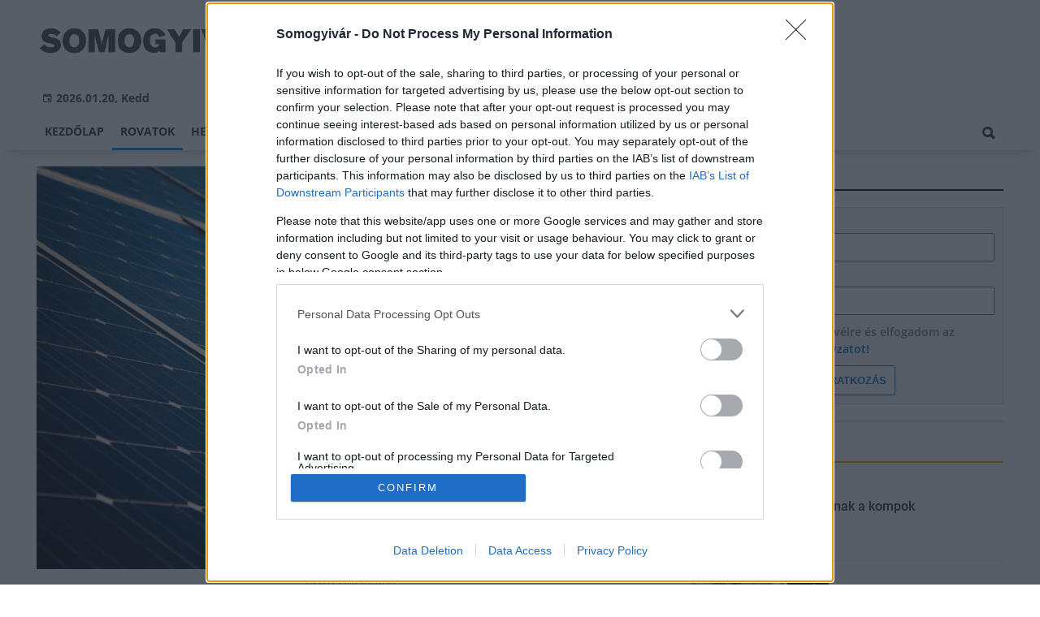

--- FILE ---
content_type: text/html;charset=UTF-8
request_url: https://somogyivar.hu/aktualis/2018/07/napelemes-rendszerrel-fejlesztik-kaposvar-mentoallomasat
body_size: 9231
content:
<!DOCTYPE html><html lang="hu"><head><meta http-equiv="Content-Type" content="text/html; charset=utf-8"><meta name="viewport" content="width=device-width,height=device-height,initial-scale=1"><title>Napelemes rendszerrel fejlesztik Kaposvár mentőállomását | Somogyivár</title><meta name="description" content="Napelemes rendszereket létesítenek az Országos Mentőszolgálat (OMSZ) kilenc mentőállomásán, a fejlesztés során több mint 1300 napelemet helyeznek el - közölte a szolgálat csütörtökön az MTI-vel."><meta name="twitter:card" content="summary_large_image"><meta name="twitter:url" content="https://somogyivar.hu/aktualis/2018/07/napelemes-rendszerrel-fejlesztik-kaposvar-mentoallomasat"><meta name="twitter:description" content="Napelemes rendszereket létesítenek az Országos Mentőszolgálat (OMSZ) kilenc mentőállomásán, a fejlesztés során több mint 1300 napelemet helyeznek el - közölte a szolgálat csütörtökön az MTI-vel."><meta name="twitter:image:src" content="https://static.regon.hu/so/2018/07/alternative-alternative-energ1111y-clean-energy-421888.jpg"><meta name="keywords" content="Aktuális,Somogy megye,Kaposvár,napelem,OMSZ,mentőállomás"><meta name="news_keywords" content="Aktuális,Somogy megye,Kaposvár,napelem,OMSZ,mentőállomás"><meta name="author" content="BC Zft."><meta name="robots" content="index, follow"><meta property="og:title" content="Napelemes rendszerrel fejlesztik Kaposvár mentőállomását"><meta property="og:image" content="https://static.regon.hu/so/2018/07/alternative-alternative-energ1111y-clean-energy-421888.jpg"><meta property="og:type" content="article"><meta property="og:url" content="https://somogyivar.hu/aktualis/2018/07/napelemes-rendszerrel-fejlesztik-kaposvar-mentoallomasat"><meta property="og:locale" content="hu_HU"><meta property="og:description" content="Napelemes rendszereket létesítenek az Országos Mentőszolgálat (OMSZ) kilenc mentőállomásán, a fejlesztés során több mint 1300 napelemet helyeznek el - közölte a szolgálat csütörtökön az MTI-vel."><link rel="canonical" href="https://somogyivar.hu/aktualis/2018/07/napelemes-rendszerrel-fejlesztik-kaposvar-mentoallomasat"><link rel="preload" href="https://static.regon.hu/so/2018/07/alternative-alternative-energ1111y-clean-energy-421888.jpg" as="image" fetchpriority="high"><link href="https://static.regon.hu/theme/cache/css/3545591a9adc10acc1abdf43cc2b631f.css" rel="stylesheet" type="text/css"><script type="text/javascript">window._e=[];window._r=function(c){window._e.push(c)};window._fbappid='698657607247698';</script><meta name="copyright" content="https://somogyivar.hu/szerzoi-jogok/" />
<meta property="fb:pages" content="672191839605022" />
<link href="[data-uri]" rel="icon" type="image/x-icon" />
<link rel="copyright" title="Szerzői jogok" href="/szerzoi-jogok" />
<link rel="author" title="Impresszum" href="/impresszum" />
<link rel="home" title="" href="/" />
<link rel="alternate" type="application/rss+xml" title="Legfrissebb cikkeink" href="/rss" />
<!-- InMobi Choice. Consent Manager Tag v3.0 (for TCF 2.2) -->
<script type="text/javascript" async=true>
(function() {
  var host = window.location.hostname;
  var element = document.createElement('script');
  var firstScript = document.getElementsByTagName('script')[0];
  var url = 'https://cmp.inmobi.com'
    .concat('/choice/', 'vsM6jrZt1KARv', '/', host, '/choice.js?tag_version=V3');
  var uspTries = 0;
  var uspTriesLimit = 3;
  element.async = true;
  element.type = 'text/javascript';
  element.src = url;

  firstScript.parentNode.insertBefore(element, firstScript);

  function makeStub() {
    var TCF_LOCATOR_NAME = '__tcfapiLocator';
    var queue = [];
    var win = window;
    var cmpFrame;

    function addFrame() {
      var doc = win.document;
      var otherCMP = !!(win.frames[TCF_LOCATOR_NAME]);

      if (!otherCMP) {
        if (doc.body) {
          var iframe = doc.createElement('iframe');

          iframe.style.cssText = 'display:none';
          iframe.name = TCF_LOCATOR_NAME;
          doc.body.appendChild(iframe);
        } else {
          setTimeout(addFrame, 5);
        }
      }
      return !otherCMP;
    }

    function tcfAPIHandler() {
      var gdprApplies;
      var args = arguments;

      if (!args.length) {
        return queue;
      } else if (args[0] === 'setGdprApplies') {
        if (
          args.length > 3 &&
          args[2] === 2 &&
          typeof args[3] === 'boolean'
        ) {
          gdprApplies = args[3];
          if (typeof args[2] === 'function') {
            args[2]('set', true);
          }
        }
      } else if (args[0] === 'ping') {
        var retr = {
          gdprApplies: gdprApplies,
          cmpLoaded: false,
          cmpStatus: 'stub'
        };

        if (typeof args[2] === 'function') {
          args[2](retr);
        }
      } else {
        if(args[0] === 'init' && typeof args[3] === 'object') {
          args[3] = Object.assign(args[3], { tag_version: 'V3' });
        }
        queue.push(args);
      }
    }

    function postMessageEventHandler(event) {
      var msgIsString = typeof event.data === 'string';
      var json = {};

      try {
        if (msgIsString) {
          json = JSON.parse(event.data);
        } else {
          json = event.data;
        }
      } catch (ignore) {}

      var payload = json.__tcfapiCall;

      if (payload) {
        window.__tcfapi(
          payload.command,
          payload.version,
          function(retValue, success) {
            var returnMsg = {
              __tcfapiReturn: {
                returnValue: retValue,
                success: success,
                callId: payload.callId
              }
            };
            if (msgIsString) {
              returnMsg = JSON.stringify(returnMsg);
            }
            if (event && event.source && event.source.postMessage) {
              event.source.postMessage(returnMsg, '*');
            }
          },
          payload.parameter
        );
      }
    }

    while (win) {
      try {
        if (win.frames[TCF_LOCATOR_NAME]) {
          cmpFrame = win;
          break;
        }
      } catch (ignore) {}

      if (win === window.top) {
        break;
      }
      win = win.parent;
    }
    if (!cmpFrame) {
      addFrame();
      win.__tcfapi = tcfAPIHandler;
      win.addEventListener('message', postMessageEventHandler, false);
    }
  };

  makeStub();

  var uspStubFunction = function() {
    var arg = arguments;
    if (typeof window.__uspapi !== uspStubFunction) {
      setTimeout(function() {
        if (typeof window.__uspapi !== 'undefined') {
          window.__uspapi.apply(window.__uspapi, arg);
        }
      }, 500);
    }
  };

  var checkIfUspIsReady = function() {
    uspTries++;
    if (window.__uspapi === uspStubFunction && uspTries < uspTriesLimit) {
      console.warn('USP is not accessible');
    } else {
      clearInterval(uspInterval);
    }
  };

  if (typeof window.__uspapi === 'undefined') {
    window.__uspapi = uspStubFunction;
    var uspInterval = setInterval(checkIfUspIsReady, 6000);
  }
})();
</script>
<!-- End InMobi Choice. Consent Manager Tag v3.0 (for TCF 2.2) --></head><body class="newmenu"><div id="fb-root"></div><div class="mobile-m"><nav class="mobile-nav"><i class="ion-close-round m-close" id="m_close"></i><ul class="mobile-nav-ctrl"><li><a class="m-srch-btn ion-search" href="javascript:;" onclick="search.click(document.getElementById('mobile_search'));"></a><input type="search" id="mobile_search" value=""  data-url="https://somogyivar.hu/kereses" onkeypress="search.keypress(event,this);" placeholder="Keresés..." /></li></ul><ul class="mobile-nav-m-li"><li class=""><a href="https://somogyivar.hu">Kezdőlap</a></li><li class="active opened hasSub"><a href="">Rovatok</a><div class="tbl"><div class="tbl-cell"><i class="ion-arrow-down-b"></i></div></div><ul class="sub show"><li class="active"><a href="https://somogyivar.hu/aktualis">Aktuális</a></li><li class=""><a href="https://somogyivar.hu/gazdasag">Gazdaság</a></li><li class=""><a href="https://somogyivar.hu/helyi-hirek">Helyi hírek</a></li><li class=""><a href="https://somogyivar.hu/kepriport">Képriport</a></li><li class=""><a href="https://somogyivar.hu/kirakat">Kirakat</a></li><li class=""><a href="https://somogyivar.hu/kitekinto">Kitekintő</a></li><li class=""><a href="https://somogyivar.hu/kultura">Kultúra</a></li><li class=""><a href="https://somogyivar.hu/orszagos-hirek">Országos hírek</a></li><li class=""><a href="https://somogyivar.hu/palyazatok">Pályázatok</a></li><li class=""><a href="https://somogyivar.hu/pest-megye">Pest megye</a></li><li class=""><a href="https://somogyivar.hu/vasarlas">Vásárlás</a></li></ul></li><li class=""><a href="https://somogyivar.hu/helyi-hirek">Helyi hírek</a></li><li class=""><a href="https://somogyivar.hu/orszagos-hirek">Országos hírek</a></li><li class=""><a href="https://somogyivar.hu/gazdasag">Gazdaság</a></li></ul></nav></div><div class="row col-10 header-cnt  mq-9-disp-no"><div class="mw1200 col-10 base-cnt"><div class="col-10 header"><div class="col-10 mq-9-col-5 head-info"><div class="logo mq-9-pad-0" style="background-image: url('https://static.regon.hu/theme/default/img/somogyivar-logo2.png');cursor:pointer;" onclick="document.location.href='https://somogyivar.hu';" style="cursor:pointer;"></div><div class="header-ad"> 
<div style="float: right; position: relative;" class="addthis_inline_follow_toolbox">
</div>
</div><div class="col-10" style=""><span style="padding: 5px 8px;color: #454748;font-weight:bold;"><i class="ion-android-calendar" style="margin-right: 5px;"></i>2026.01.20, Kedd</span></div></div></div></div></div><div class="col-10 main-menu-wrapper" id="menu-container"><div class="row col-10 main-menu-cnt" id="main-menu"><div class="mw1200 col-10 base-cnt"><div class="col-10 mq-9-col-10 main-menu"><nav><ul class="main mq-9-disp-no"><li class="menu-logo"><div class="logo mq-9-pad-0" style="background-image: url('https://static.regon.hu/theme/default/img/somogyivar-logo2.png');cursor:pointer;" onclick="document.location.href='https://somogyivar.hu';"></div></li><li class=""><a href="https://somogyivar.hu">Kezdőlap</a></li><li class="active"><a href="">Rovatok</a><ul class="sub"><li class="active"><a href="https://somogyivar.hu/aktualis">Aktuális</a></li><li class=""><a href="https://somogyivar.hu/gazdasag">Gazdaság</a></li><li class=""><a href="https://somogyivar.hu/helyi-hirek">Helyi hírek</a></li><li class=""><a href="https://somogyivar.hu/kepriport">Képriport</a></li><li class=""><a href="https://somogyivar.hu/kirakat">Kirakat</a></li><li class=""><a href="https://somogyivar.hu/kitekinto">Kitekintő</a></li><li class=""><a href="https://somogyivar.hu/kultura">Kultúra</a></li><li class=""><a href="https://somogyivar.hu/orszagos-hirek">Országos hírek</a></li><li class=""><a href="https://somogyivar.hu/palyazatok">Pályázatok</a></li><li class=""><a href="https://somogyivar.hu/pest-megye">Pest megye</a></li><li class=""><a href="https://somogyivar.hu/vasarlas">Vásárlás</a></li></ul></li><li class=""><a href="https://somogyivar.hu/helyi-hirek">Helyi hírek</a></li><li class=""><a href="https://somogyivar.hu/orszagos-hirek">Országos hírek</a></li><li class=""><a href="https://somogyivar.hu/gazdasag">Gazdaság</a></li><li class="srch-top-btn"><a id="srch-btn" class="srch-btn ion-search" href="javascript:;"></a><ul class="srch-sub"><li class="menu-srch"><input type="text" placeholder="Keresés..." name="search_str" data-url="https://somogyivar.hu/kereses" onkeypress="search.keypress(event,this);"></li></ul></li></ul><ul class="main mobile-start mq-9-disp-block"><li class="logo-li"><div class="logo mq-9-pad-0" style="background-image: url('https://static.regon.hu/theme/default/img/somogyivar-logo2.png');cursor:pointer;" onclick="document.location.href='https://somogyivar.hu';" style="cursor:pointer;"></div></li><li class="button-li"><i class="ion-navicon-round mobile-show"></i></li></ul></nav></div></div></div></div><div class="body-m-overlay"></div><div class="row body-cnt"><div class="row col-10 parallax" id="content_p_1"><div class="mw1200 col-10 base-cnt mq-9-col-10-no-pad"><div class="col-65 mq-9-col-10" id="content_m_1"><div class="col-10"><div class="col-10 pad-t-20 pad-b-10 mq-9-col-10-no-pad news-content-cnt"><div class="nobanner-cnt"><div class="col-10"><figure class="image" style="text-align:center;" data-hv="headline3"><center><img src="https://static.regon.hu/so/2018/07/alternative-alternative-energ1111y-clean-energy-421888.jpg" alt="Napelemes rendszerrel fejlesztik Kaposvár mentőállomását" title="Napelemes rendszerrel fejlesztik Kaposvár mentőállomását" width="100%" height="500px" style="width:100%;max-width:100%;max-height:600px;" /></center><figcaption><em>pexels - illusztráció</em></figcaption></figure></div><div class="taglist-cnt taglist-head col-10"><div class="ncat-tag-cnt"><a href="https://somogyivar.hu/aktualis"><i class="ncat-tag">Aktuális</i></a><a href="https://somogyivar.hu/tema/somogy-megye"><i class="ncat-tag">Somogy megye</i></a><a href="https://somogyivar.hu/tema/kaposvar"><i class="ncat-tag">Kaposvár</i></a><a href="https://somogyivar.hu/temak/napelem"><i class="ncat-tag">napelem</i></a><a href="https://somogyivar.hu/tema/omsz"><i class="ncat-tag">OMSZ</i></a><a href="https://somogyivar.hu/tema/mentoallomas"><i class="ncat-tag">mentőállomás</i></a></div></div><h1>Napelemes rendszerrel fejlesztik Kaposvár mentőállomását</h1><div class="created-cnt"><p class="creator">MTI</p><p class="date">2018.07.12. 14:28</p></div></div><div class="col-10 social-box social-head pad-b-5 mq-9-col-10-pad-not-important mq-9-pad-t-15"><div class="col-10 a2a_kit a2a_kit_size_32 a2a_default_style"><div align="left" class="addthis_inline_share_toolbox" style="float:left;"></div><div class="fright" style="margin-top:10px"><div class="fb-like" data-href="https://somogyivar.hu/aktualis/2018/07/napelemes-rendszerrel-fejlesztik-kaposvar-mentoallomasat" data-layout="button_count" data-action="like" data-show-faces="false" data-share="false"></div></div></div></div><div class="news-content mq-9-col-10"><p><b>Napelemes rendszereket létesítenek az Országos Mentőszolgálat (OMSZ) kilenc mentőállomásán, a fejlesztés során több mint 1300 napelemet helyeznek el - közölte a szolgálat csütörtökön az MTI-vel.</b></p></div></div></div><div class="news-content mq-9-col-10" style="margin-bottom:20px;"><p>A közleményben azt írták, a projekt a Széchenyi 2020 program keretében, mintegy 244 millió forintból valósul meg a budapesti Róbert Károly körúti irodaházban, Kaposváron, Egerben, Miskolcon, Kecskeméten, Szombathelyen, Szekszárdon, Tatabányán és Békéscsabán.</p>
<p>A tájékoztatás szerint az OMSZ a beruházással, a környezeti terhelés mérséklésével hozzájárul a helyi, tágabb értelemben a regionális környezeti állapot javulásához.</p>
<p>Hozzátették, hogy a telepítendő rendszerek méretük és csatlakozási módjuk alapján háztartási méretű kiserőműveknek minősülnek, ezért felszerelésük nem minősül építésiengedély-köteles tevékenységnek.</p>
<p>Az OMSZ július első hetében aláírta a szerződést a kivitelező céggel, a PS Sol - PC Ker Kft.-vel, a munkaterületek átadásával pedig valamennyi helyszínen megkezdődnek a kivitelezési munkálatok.</p>
<div class="taglist-cnt col-10 ad"><div class="col-10 news-cat" style="border-color:#d0d0d0"></div><div class="ncat-tag-cnt"><ahref="https://somogyivar.hu/aktualis"><i class="ncat-tag">Aktuális</i></a><ahref="https://somogyivar.hu/tema/somogy-megye"><i class="ncat-tag">Somogy megye</i></a><ahref="https://somogyivar.hu/tema/kaposvar"><i class="ncat-tag">Kaposvár</i></a><ahref="https://somogyivar.hu/temak/napelem"><i class="ncat-tag">napelem</i></a><ahref="https://somogyivar.hu/tema/omsz"><i class="ncat-tag">OMSZ</i></a><ahref="https://somogyivar.hu/tema/mentoallomas"><i class="ncat-tag">mentőállomás</i></a></div></div></div><script type="application/ld+json">{"@context":"http://schema.org","@type":"NewsArticle","mainEntityOfPage":{"@type":"WebPage","@id":"https://somogyivar.hu/aktualis/2018/07/napelemes-rendszerrel-fejlesztik-kaposvar-mentoallomasat"},"headline":"Napelemes rendszerrel fejlesztik Kaposvár mentőállomását","image":{"@type":"ImageObject","url":"https://static.regon.hu/so/2018/07/tn2-alternative-alternative-energ1111y-clean-energy-421888.jpg","width":"590","height":"500"},"datePublished":"2018-07-12T14:28:00+01:00","dateModified":"2018-07-12T14:31:34+01:00","author":{"@type":"Person","name":"Wennerné Tünde"},"publisher":{"@type":"Organization","name":"BC Zft.","logo":{"@type":"ImageObject","url":"https://static.regon.hu/theme/default/img/somogyivar-logo2.png"}},"description":"Napelemes rendszereket létesítenek az Országos Mentőszolgálat (OMSZ) kilenc mentőállomásán, a fejlesztés során több mint 1300 napelemet helyeznek el - közölte a szolgálat csütörtökön az MTI-vel."}</script><script>_r(function(){window.FBAsync();});</script><div class="category-section bless row"><div class="col-10" style="text-align:center;"><div class="sharethis-inline-share-buttons" style="height: 32px"></div></div></div><div data-dp="4" class="category-section lightgreen row"><div class="col-10 news-cat lightgreen center mq-6-pad-r-10"><h3 class="section-title">Ajánljuk még</h3></div><a href="https://somogyivar.hu/aktualis/2026/01/nem-jarnak-a-kompok"><div class="col-33 pad-r-10 mq-6-col-10-wide mq-6-mar-b-20"><div class="news-big cn4"><div class="news-img lazy news-img-wide-c3" data-original="https://static.regon.hu/so/2026/01/tn2-613116585_875438808199064_2530672422448818910_n1.jpg"><div class="news-tag" >Aktuális</div> </div><h2 class="mq-6-pad-l-r-5">Nem járnak a kompok</h2></div></div></a><a href="https://somogyivar.hu/aktualis/2026/01/elo-a-korcsolyakkal-var-a-balaton"><div class="col-33 pad-r-10 mq-6-col-10-wide mq-6-mar-b-20"><div class="news-big cn4"><div class="news-img lazy news-img-wide-c3" data-original="https://static.regon.hu/so/2026/01/tn2-kelli-mcclintock-8bh7yjcafd4-unsplash2.jpg"><div class="news-tag" >Aktuális</div> </div><h2 class="mq-6-pad-l-r-5">Elő a korcsolyákkal, vár a Balaton!</h2></div></div></a><a href="https://somogyivar.hu/orszagos-hirek/2026/01/sokan-felejtenek-el-idoben-nyilatkozni-az-adokedvezmenyekrol"><div class="col-33 pad-r-10 mq-6-col-10-wide mq-6-mar-b-20"><div class="news-big cn4"><div class="news-img lazy news-img-wide-c3" data-original="https://static.regon.hu/pe/2026/01/tn2-audit-7476720_1280.png"><div class="news-tag" >Országos hírek</div> </div><h2 class="mq-6-pad-l-r-5">Sokan felejtenek el időben nyilatkozni az adókedvezményekről</h2></div></div></a></div><div data-dp="1" class="category-section default row linked-title"><div class="col-10 news-cat default center mq-6-pad-r-10"><a href="https://magyarepitok.hu"><h3 class="section-title">Magyar Építők</h3></a></div><div class="col-10"><a href="https://magyarepitok.hu/mi-epul/2026/01/oriasberuhazassal-valtja-ki-az-importot-a-magyar-papirgyarto"><div class="col-5 pad-r-10 mq-6-col-10-wide"><div class="news-big"><div class="news-img lazy" data-original="https://static.regon.hu/ma/2026/01/tn2-vajda.jpg"><div class="news-tag">Mi épül?</div></div><div class="mq-6-pad-l-r-5"><div class="ncat-tag-cnt"><i class="ncat-tag" style="">üzemépítés</i><i class="ncat-tag" style="">csarnoképítés</i><i class="ncat-tag" style="">Dunaföldvár</i><i class="ncat-tag" style="">Vajda-Papír Csoport</i></div><h2>Óriásberuházással váltja ki az importot a magyar papírgyártó</h2><p>Jelentősen bővül a Vajda-Papír termelési kapacitása, és megkezdődhet a nedvestörlők hazai gyártása is.</p></div></div></div></a><div class="col-5 mq-6-col-10"><div class="news-list pad-l-10 mq-6-pad-0 mq-6-pad-t-20"><ul><li><a href="https://magyarepitok.hu/mi-epul/2026/01/szepul-az-acelvaros-igy-foglalja-vissza-romos-varosreszet-miskolc"><div class="news-img lazy" data-original="https://static.regon.hu/ma/2026/01/tn-dam.jpg"></div><h2>Szépül az acélváros - így foglalja vissza romos városrészét Miskolc</h2></a></li><li><a href="https://magyarepitok.hu/energetika/2026/01/szlovakia-uj-blokkal-boviti-trencsen-melletti-atomeromuvet"><div class="news-img lazy" data-original="https://static.regon.hu/ma/2026/01/tn-atome2-nuclear-power-plant-7972931_1280.jpg"></div><h2>Szlovákia új blokkal bővíti Trencsén melletti atomerőművét</h2></a></li><li><a href="https://magyarepitok.hu/vizgazdalkodas/2026/01/indulhat-a-kozmufejlesztes-uj-szakasza-szegeden"><div class="news-img lazy" data-original="https://static.regon.hu/ma/2026/01/tn-web_231205_em_8091.jpg"></div><h2>Új szennyvízkapacitások épülnek ki Szegeden</h2></a></li><li><a href="https://magyarepitok.hu/energetika/2026/01/40-ev-utan-epithet-magyar-ceg-eromuvet-itthon"><div class="news-img lazy" data-original="https://static.regon.hu/ma/2026/01/tn-matra_ccgt_latvanyterv.jpg"></div><h2>40 év után építhet magyar cég erőművet itthon</h2></a></li></ul></div></div></div></div></div><div class="col-35 mq-9-col-10 fright sidebar" data-sticky-parent="#content_m_1"><style type="text/css">.newsletter-form {width:100%;display: table;margin: 0 auto;padding: 10px;border: 1px solid #DDD;background-color: #F8F8F8;}.newsletter-form .form-item {float: left;width: 100%;padding-bottom: 10px;}.newsletter-form .fi-title {float: left;width: 100%;font-weight: 600;}.newsletter-form input[type="email"],.newsletter-form input[type="text"] {height: 35px;padding: 0px 10px;float: left;width: 100%;}.newsletter-form .fi-radio {float: left;width: 100%;padding-top: 5px;}.newsletter-form .fi-radio-title {float: left;width: calc(100% - 20px);padding-left: 10px;line-height: 20px;}.newsletter-form input[type="radio"] {height: 20px;width: 20px;margin: 0px;float: left;}.newsletter-form button {-webkit-appearance: none;-moz-appearance: none;appearance: none;width: auto;margin: 0 auto;display: table;padding: 10px;border: 1px solid #006bc9;border-radius: 3px;margin-top:15px;cursor: pointer;color: #006bc9;text-transform: uppercase;font-weight: 600;background-color: #FFF;transition: border 0.15s ease-in-out,color 0.15s ease-in-out,background-color 0.15s ease-in-out;}.newsletter-form button:hover {border: 1px solid #FFF;color: #FFF;background-color: #006bc9;}.newsletter-form button:active {}.newsletter-form input[type="checkbox"] {height: 20px;width: 20px;float: left;margin: 0px;}.newsletter-form input[type="checkbox"] ~ .fi-title {width: calc(100% - 20px);padding-left: 10px;pos}.newsletter-form .fi-title a {color:#0067B5;}.newsletter-form .fi-title a:hover{text-decoration:underline;}div.form-item.lastname{display: none;}</style><div class="category-section default row"><div class="col-10 news-cat default center mq-6-pad-r-10"><h3 class="section-title">Hírlevél</h3></div><div class="sidebar-ad nwl_sub"><form type="post" action="https://somogyivar.hu/hirlevel" onsubmit="return false;" class="newsletter-form" id="nwl_form_side" name="nwl_form_side" onsubmit="return false;"><div class="form-item"><span class="fi-title">Név</span><input type="text" name="name" placeholder="Az Ön neve" required></div><div class="form-item col-5 lastname"><span class="fi-title">Utónév</span><input type="text" name="lastname" placeholder="Az Ön neve"></div><div class="form-item"><span class="fi-title">E-mail cím</span><input type="email" name="email" placeholder="minta@email.hu" required name=""></div><div class="form-item"><input type="checkbox" name="accept" value="1" required><span class="fi-title">Feliratkozom a hírlevélre és elfogadom az <a target="_blank" href="https://somogyivar.hu/adatvedelem">adatvédelmi szabályzatot!</a></span></div><center><button type="submit" id="nwl_form_side_btn">Feliratkozás</button></center></form></div></div><script>window._r(function(){$('#nwl_form_side').submit(function(){$('#nwl_form_side_btn').hide();$.ajax({'url':$('#nwl_form_side').attr('action'), 'data':$(this).serialize(), 'success':function(e){$('#nwl_form_side_btn').show();if (!e || !e.status) {if (e.message) {alert(e.message);}else {alert('Sajnos nem sikerült feliratkozni a hírlevélre.');}}else {if (e.status) { alert('Sikeresen feliratkozott a hírlevélre!'); $('#nwl_form_side').reset();}}}});});});</script><div class="category-section yellow row"><div class="col-10 news-cat yellow center mq-6-pad-r-10"><h3 class="section-title">Legolvasottabb</h3></div><div class="news-list"><ul class="news-snippets"><li><a href="https://somogyivar.hu/aktualis/2026/01/nem-jarnak-a-kompok"><div class="news-img lazy" data-original="https://static.regon.hu/so/2026/01/tn-613116585_875438808199064_2530672422448818910_n1.jpg"></div><div class="ncat-tag-cnt"><i class="ncat-tag " style="">Aktuális</i></div><h2>Nem járnak a kompok</h2></a></li><li><a href="https://somogyivar.hu/aktualis/2022/06/energetikai-korszerusitest-kap-a-fonyodi-matyas-kiraly-gimnazium"><div class="news-img lazy" data-original="https://static.regon.hu/so/2022/06/tn-construction-worker-gee798c3f2_1920.jpg"></div><div class="ncat-tag-cnt"><i class="ncat-tag " style="">Aktuális</i></div><h2>Energetikai korszerűsítést kap a Fonyódi Mátyás Király Gimnázium</h2></a></li><li><a href="https://somogyivar.hu/aktualis/2025/12/kozeledik-a-nyitas-napja-siofok-megujulo-furdojeben"><div class="news-img lazy" data-original="https://static.regon.hu/so/2025/12/tn-1692353268-9dw4fooes_md.jpg"></div><div class="ncat-tag-cnt"><i class="ncat-tag " style="">Aktuális</i></div><h2>Közeledik a nyitás napja Siófok megújuló fürdőjében</h2></a></li><li class="last-item"><a href="https://somogyivar.hu/aktualis/2020/01/januar-23-an-viszik-el-a-kidobott-karacsonyfakat-siofokon"><div class="news-img lazy" data-original="https://static.regon.hu/so/2020/01/tn-januar-23-an-viszik-el-a-kidobott-karacsonyfakat-b35d9277-130209.jpg"></div><div class="ncat-tag-cnt"><i class="ncat-tag " style="">Aktuális</i></div><h2>Január 23-án viszik el a kidobott karácsonyfákat Siófokon</h2></a></li></ul></div></div><div class="category-section bless ad row"><div class="col-10 news-cat ad center mq-6-pad-r-10"><h3 class="section-title">Hirdetés</h3></div><div class="col-10" style="text-align:center;"><ins data-revive-zoneid="179" data-revive-id="7ecd96835dc04f5846e668665828fd7b"></ins>
<script async src="//adserver.regon.hu/www/delivery/asyncjs.php"></script></div></div><div class="category-section bless ad row"><div class="col-10 news-cat ad center mq-6-pad-r-10"><h3 class="section-title">Hírdetés</h3></div><div class="col-10" style="text-align:center;"><div class="row col-10" style="text-align:center;">
<ins data-revive-zoneid="180" data-revive-id="7ecd96835dc04f5846e668665828fd7b"></ins>
<script async src="//adserver.regon.hu/www/delivery/asyncjs.php"></script>
</div></div></div><div class="category-section bless ad row"><div class="col-10 news-cat ad center mq-6-pad-r-10"><h3 class="section-title">Hírdetés</h3></div><div class="col-10" style="text-align:center;"><div class="row col-10" style="text-align:center;">
<ins data-revive-zoneid="181" data-revive-id="7ecd96835dc04f5846e668665828fd7b"></ins>
<script async src="//adserver.regon.hu/www/delivery/asyncjs.php"></script>
</div></div></div><br/><br/></div></div></div><div class="row col-10"><div class="footer-cnt"><div class="mw1200 col-10 base-cnt"><div class="footer"><div class="col-33 pad-r-10 mq-9-col-5-not-important mq-6-col-10"><div class="news-list"><h4>Legolvasottabb</h4><ul><li><a href="https://somogyivar.hu/aktualis/2026/01/nem-jarnak-a-kompok"><div class="news-img lazy" src="https://static.regon.hu/theme/default/img/1x1.gif" data-original="https://static.regon.hu/so/2026/01/tn1-613116585_875438808199064_2530672422448818910_n1.jpg"></div><h2>Nem járnak a kompok</h2><div class="news-info-inline"></div></a></li><li><a href="https://somogyivar.hu/aktualis/2022/06/energetikai-korszerusitest-kap-a-fonyodi-matyas-kiraly-gimnazium"><div class="news-img lazy" src="https://static.regon.hu/theme/default/img/1x1.gif" data-original="https://static.regon.hu/so/2022/06/tn1-construction-worker-gee798c3f2_1920.jpg"></div><h2>Energetikai korszerűsítést kap a Fonyódi Mátyás Király Gimnázium</h2><div class="news-info-inline"></div></a></li><li><a href="https://somogyivar.hu/aktualis/2020/01/januar-23-an-viszik-el-a-kidobott-karacsonyfakat-siofokon"><div class="news-img lazy" src="https://static.regon.hu/theme/default/img/1x1.gif" data-original="https://static.regon.hu/so/2020/01/tn1-januar-23-an-viszik-el-a-kidobott-karacsonyfakat-b35d9277-130209.jpg"></div><h2>Január 23-án viszik el a kidobott karácsonyfákat Siófokon</h2><div class="news-info-inline"></div></a></li></ul></div></div><div class="col-33 pad-r-10 pad-l-10 mq-9-col-5-not-important mq-9-pad-0 mq-6-col-10"><div class="news-list"><h4>Kiemelt</h4><ul><li><a href="https://somogyivar.hu/aktualis/2026/01/nem-jarnak-a-kompok"><div class="news-img lazy" src="https://static.regon.hu/theme/default/img/1x1.gif" data-original="https://static.regon.hu/so/2026/01/tn1-613116585_875438808199064_2530672422448818910_n1.jpg"></div><h2>Nem járnak a kompok</h2><div class="news-info-inline"></div></a></li><li><a href="https://somogyivar.hu/aktualis/2026/01/elo-a-korcsolyakkal-var-a-balaton"><div class="news-img lazy" src="https://static.regon.hu/theme/default/img/1x1.gif" data-original="https://static.regon.hu/so/2026/01/tn1-kelli-mcclintock-8bh7yjcafd4-unsplash2.jpg"></div><h2>Elő a korcsolyákkal, vár a Balaton!</h2><div class="news-info-inline"></div></a></li><li><a href="https://somogyivar.hu/aktualis/2026/01/perui-csapattol-erkezik-a-kaposvar-uj-igazolasa"><div class="news-img lazy" src="https://static.regon.hu/theme/default/img/1x1.gif" data-original="https://static.regon.hu/so/2026/01/tn1-caglar-oskay-pyhfdv6vi-o-unsplash1.jpg"></div><h2>Perui csapattól érkezik a Kaposvár új igazolása</h2><div class="news-info-inline"></div></a></li></ul></div></div><div class="col-33 pad-l-10 mq-9-col-10"><div class="news-list"><h4>Témáinkból</h4><ul class="popular-cat"><li><a href="https://somogyivar.hu/temak/vasutfejlesztes" >vasútfejlesztés</a></li><li><a href="https://somogyivar.hu/temak/nemzeti-infrastruktura-fejleszto-nif" >Nemzeti Infrastruktúra Fejlesztő (NIF)</a></li><li><a href="https://somogyivar.hu/tags/epuletfelujitas" >épületfelújítás</a></li><li><a href="https://somogyivar.hu/temak/szennyviz" >szennyvíz</a></li><li><a href="https://somogyivar.hu/temak/kerekparut" >kerékpárút</a></li><li><a href="https://somogyivar.hu/temak/swietelsky-magyarorszag-kft" >Swietelsky Magyarország Kft.</a></li><li><a href="https://somogyivar.hu/temak/zaev-epitoipari-zrt" >ZÁÉV Építőipari Zrt.</a></li><li><a href="https://somogyivar.hu/temak/energetikai-beruhazas" >energetikai beruházás</a></li><li><a href="https://somogyivar.hu/temak/strabag" >Strabag</a></li><li><a href="https://somogyivar.hu/temak/muemlekfelujitas" >műemlékfelújítás</a></li><li><a href="https://somogyivar.hu/temak/epitoipari-cegek" >építőipari cégek</a></li><li><a href="https://somogyivar.hu/temak/pecs" >Pécs</a></li><li><a href="https://somogyivar.hu/temak/utfelujitas" >útfelújítás</a></li><li><a href="https://somogyivar.hu/temak/terulet-es-telepulesfejlesztesi-operativ-program" >Terület- és Településfejlesztési Operatív Program (TOP)</a></li><li><a href="https://somogyivar.hu/temak/modern-varosok-program" >Modern városok program</a></li></ul></div></div></div></div></div></div><script type="text/javascript" src="https://server.regon.hu/tracker/?eyJ0IjoianMiLCJpIjoiMTQxNiIsInMiOiIyMSJ9"></script><div class="row col-10"  id="footer-start"><div class="footer-bottom"><div class="mw1200 col-10 base-cnt"><ul class="col-10"><li><a href="https://somogyivar.hu/impresszum">Impresszum</a></li><li><a href="https://somogyivar.hu/szerzoi-jogok">Szerzői jogok</a></li><li><a href="https://somogyivar.hu/adatvedelem">Adatvédelem</a></li><li><a href="https://somogyivar.hu/felhasznalasi-feltetelek">Felhasználási feltételek</a></li><li><a href="https://somogyivar.hu/mediaajanlat">Médiaajánlat</a></li><li><a href="https://bccomm.hu/">BC COMM</a></li><li><a href="#footer-start" onclick="window.__tcfapi('displayConsentUi', 2, function() {} );">Süti beállítások</a></li></ul><p class="col-10" style="text-align:center;">somogyivar.hu - Minden jog fenntartva! - 2026.01.20</p></div></div></div><script defer src="https://static.regon.hu/js/so/lazyscroll.js"></script>
<script defer src="https://static.regon.hu/js/lcp.js"></script>
<script src="https://static.regon.hu/js/instant.js" type="module"></script>
<!-- Google tag (gtag.js) -->
<script async src="https://www.googletagmanager.com/gtag/js?id=G-H28WJG5K46"></script>
<script>
  window.dataLayer = window.dataLayer || [];
  function gtag(){dataLayer.push(arguments);}
  gtag('js', new Date());

  gtag('config', 'G-H28WJG5K46');
</script></div><script type="application/ld+json">{"@context": "https://schema.org","@type": "BreadcrumbList","itemListElement": [{"@type": "ListItem","position": 1,"name": "Somogyivár","item": "https://somogyivar.hu"},{"@type": "ListItem","position": 2,"name": "Aktuális","item": "https://somogyivar.hu/aktualis"},{"@type": "ListItem","position": 3,"name": "Napelemes rendszerrel fejlesztik Kaposvár mentőállomását","item": "https://somogyivar.hu/aktualis/2018/07/napelemes-rendszerrel-fejlesztik-kaposvar-mentoallomasat"}]}</script><script src="https://static.regon.hu/theme/cache/js/13fd94cebc28f40f67b6227b989b3793.js"></script><script defer src="https://static.cloudflareinsights.com/beacon.min.js/vcd15cbe7772f49c399c6a5babf22c1241717689176015" integrity="sha512-ZpsOmlRQV6y907TI0dKBHq9Md29nnaEIPlkf84rnaERnq6zvWvPUqr2ft8M1aS28oN72PdrCzSjY4U6VaAw1EQ==" data-cf-beacon='{"version":"2024.11.0","token":"b0d4aad7974a412a95229a425a1af078","r":1,"server_timing":{"name":{"cfCacheStatus":true,"cfEdge":true,"cfExtPri":true,"cfL4":true,"cfOrigin":true,"cfSpeedBrain":true},"location_startswith":null}}' crossorigin="anonymous"></script>
</body></html>